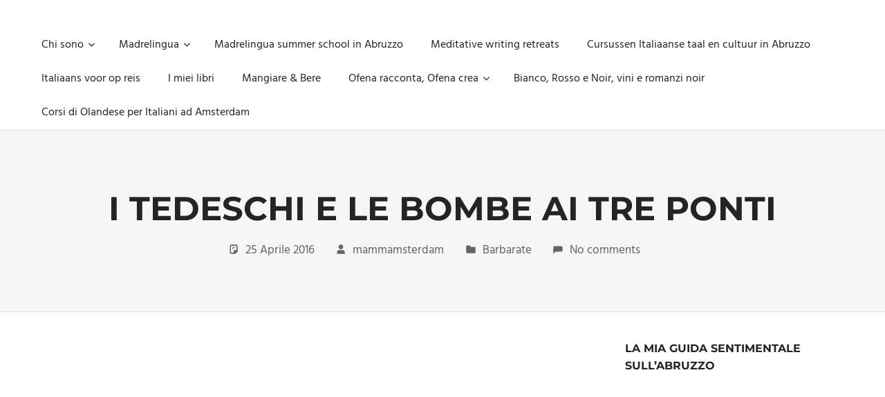

--- FILE ---
content_type: text/html; charset=UTF-8
request_url: https://mammamsterdam.net/i-tedeschi-e-le-bombe-ai-tre-ponti/
body_size: 12570
content:
<!DOCTYPE html>
<html lang="it-IT">

<head>
<meta charset="UTF-8">
<meta name="viewport" content="width=device-width, initial-scale=1">
<link rel="profile" href="https://gmpg.org/xfn/11">
<link rel="pingback" href="https://mammamsterdam.net/xmlrpc.php">

<meta name='robots' content='index, follow, max-image-preview:large, max-snippet:-1, max-video-preview:-1' />
	<style>img:is([sizes="auto" i], [sizes^="auto," i]) { contain-intrinsic-size: 3000px 1500px }</style>
	
	<!-- This site is optimized with the Yoast SEO plugin v26.6 - https://yoast.com/wordpress/plugins/seo/ -->
	<title>I tedeschi e le bombe ai tre ponti -</title>
	<link rel="canonical" href="https://mammamsterdam.net/i-tedeschi-e-le-bombe-ai-tre-ponti/" />
	<meta property="og:locale" content="it_IT" />
	<meta property="og:type" content="article" />
	<meta property="og:title" content="I tedeschi e le bombe ai tre ponti -" />
	<meta property="og:description" content="Il motivo per cui mio padre e i suoi cugini hanno sempre avuto questo rapporto specialissimo, quasi più da fratelli," />
	<meta property="og:url" content="https://mammamsterdam.net/i-tedeschi-e-le-bombe-ai-tre-ponti/" />
	<meta property="article:published_time" content="2016-04-25T07:37:53+00:00" />
	<meta property="article:modified_time" content="2016-09-20T07:32:55+00:00" />
	<meta name="author" content="mammamsterdam" />
	<script type="application/ld+json" class="yoast-schema-graph">{"@context":"https://schema.org","@graph":[{"@type":"WebPage","@id":"https://mammamsterdam.net/i-tedeschi-e-le-bombe-ai-tre-ponti/","url":"https://mammamsterdam.net/i-tedeschi-e-le-bombe-ai-tre-ponti/","name":"I tedeschi e le bombe ai tre ponti -","isPartOf":{"@id":"https://mammamsterdam.net/#website"},"datePublished":"2016-04-25T07:37:53+00:00","dateModified":"2016-09-20T07:32:55+00:00","author":{"@id":"https://mammamsterdam.net/#/schema/person/eeadaffa5c5cc9e9fed31da1705a4564"},"breadcrumb":{"@id":"https://mammamsterdam.net/i-tedeschi-e-le-bombe-ai-tre-ponti/#breadcrumb"},"inLanguage":"it-IT","potentialAction":[{"@type":"ReadAction","target":["https://mammamsterdam.net/i-tedeschi-e-le-bombe-ai-tre-ponti/"]}]},{"@type":"BreadcrumbList","@id":"https://mammamsterdam.net/i-tedeschi-e-le-bombe-ai-tre-ponti/#breadcrumb","itemListElement":[{"@type":"ListItem","position":1,"name":"Home","item":"https://mammamsterdam.net/"},{"@type":"ListItem","position":2,"name":"I tedeschi e le bombe ai tre ponti"}]},{"@type":"WebSite","@id":"https://mammamsterdam.net/#website","url":"https://mammamsterdam.net/","name":"","description":"Unica, imprescindibile, imponderabile, inevitabile Mammamsterdam da oggi anche in formato monodose e nuova confezione migliorata","potentialAction":[{"@type":"SearchAction","target":{"@type":"EntryPoint","urlTemplate":"https://mammamsterdam.net/?s={search_term_string}"},"query-input":{"@type":"PropertyValueSpecification","valueRequired":true,"valueName":"search_term_string"}}],"inLanguage":"it-IT"},{"@type":"Person","@id":"https://mammamsterdam.net/#/schema/person/eeadaffa5c5cc9e9fed31da1705a4564","name":"mammamsterdam","image":{"@type":"ImageObject","inLanguage":"it-IT","@id":"https://mammamsterdam.net/#/schema/person/image/","url":"https://secure.gravatar.com/avatar/d61c5243d5090d32f4f0699755c61fd2?s=96&d=identicon&r=g","contentUrl":"https://secure.gravatar.com/avatar/d61c5243d5090d32f4f0699755c61fd2?s=96&d=identicon&r=g","caption":"mammamsterdam"},"sameAs":["http://www.mammamsterdam.net","https://x.com/Mammamsterdam"],"url":"https://mammamsterdam.net/author/mammamsterdam/"}]}</script>
	<!-- / Yoast SEO plugin. -->


<link rel='dns-prefetch' href='//secure.gravatar.com' />
<link rel='dns-prefetch' href='//stats.wp.com' />
<link rel='dns-prefetch' href='//widgets.wp.com' />
<link rel='dns-prefetch' href='//s0.wp.com' />
<link rel='dns-prefetch' href='//0.gravatar.com' />
<link rel='dns-prefetch' href='//1.gravatar.com' />
<link rel='dns-prefetch' href='//2.gravatar.com' />
<link rel='preconnect' href='//i0.wp.com' />
<link rel='preconnect' href='//c0.wp.com' />
<link rel="alternate" type="application/rss+xml" title=" &raquo; Feed" href="https://mammamsterdam.net/feed/" />
<link rel="alternate" type="application/rss+xml" title=" &raquo; Feed dei commenti" href="https://mammamsterdam.net/comments/feed/" />
<link rel="alternate" type="application/rss+xml" title=" &raquo; I tedeschi e le bombe ai tre ponti Feed dei commenti" href="https://mammamsterdam.net/i-tedeschi-e-le-bombe-ai-tre-ponti/feed/" />
		<!-- This site uses the Google Analytics by MonsterInsights plugin v9.10.0 - Using Analytics tracking - https://www.monsterinsights.com/ -->
		<!-- Nota: MonsterInsights non è attualmente configurato su questo sito. Il proprietario del sito deve autenticarsi con Google Analytics nel pannello delle impostazioni di MonsterInsights. -->
					<!-- No tracking code set -->
				<!-- / Google Analytics by MonsterInsights -->
		<script type="text/javascript">
/* <![CDATA[ */
window._wpemojiSettings = {"baseUrl":"https:\/\/s.w.org\/images\/core\/emoji\/15.0.3\/72x72\/","ext":".png","svgUrl":"https:\/\/s.w.org\/images\/core\/emoji\/15.0.3\/svg\/","svgExt":".svg","source":{"concatemoji":"https:\/\/mammamsterdam.net\/wp-includes\/js\/wp-emoji-release.min.js?ver=6.7.1"}};
/*! This file is auto-generated */
!function(i,n){var o,s,e;function c(e){try{var t={supportTests:e,timestamp:(new Date).valueOf()};sessionStorage.setItem(o,JSON.stringify(t))}catch(e){}}function p(e,t,n){e.clearRect(0,0,e.canvas.width,e.canvas.height),e.fillText(t,0,0);var t=new Uint32Array(e.getImageData(0,0,e.canvas.width,e.canvas.height).data),r=(e.clearRect(0,0,e.canvas.width,e.canvas.height),e.fillText(n,0,0),new Uint32Array(e.getImageData(0,0,e.canvas.width,e.canvas.height).data));return t.every(function(e,t){return e===r[t]})}function u(e,t,n){switch(t){case"flag":return n(e,"\ud83c\udff3\ufe0f\u200d\u26a7\ufe0f","\ud83c\udff3\ufe0f\u200b\u26a7\ufe0f")?!1:!n(e,"\ud83c\uddfa\ud83c\uddf3","\ud83c\uddfa\u200b\ud83c\uddf3")&&!n(e,"\ud83c\udff4\udb40\udc67\udb40\udc62\udb40\udc65\udb40\udc6e\udb40\udc67\udb40\udc7f","\ud83c\udff4\u200b\udb40\udc67\u200b\udb40\udc62\u200b\udb40\udc65\u200b\udb40\udc6e\u200b\udb40\udc67\u200b\udb40\udc7f");case"emoji":return!n(e,"\ud83d\udc26\u200d\u2b1b","\ud83d\udc26\u200b\u2b1b")}return!1}function f(e,t,n){var r="undefined"!=typeof WorkerGlobalScope&&self instanceof WorkerGlobalScope?new OffscreenCanvas(300,150):i.createElement("canvas"),a=r.getContext("2d",{willReadFrequently:!0}),o=(a.textBaseline="top",a.font="600 32px Arial",{});return e.forEach(function(e){o[e]=t(a,e,n)}),o}function t(e){var t=i.createElement("script");t.src=e,t.defer=!0,i.head.appendChild(t)}"undefined"!=typeof Promise&&(o="wpEmojiSettingsSupports",s=["flag","emoji"],n.supports={everything:!0,everythingExceptFlag:!0},e=new Promise(function(e){i.addEventListener("DOMContentLoaded",e,{once:!0})}),new Promise(function(t){var n=function(){try{var e=JSON.parse(sessionStorage.getItem(o));if("object"==typeof e&&"number"==typeof e.timestamp&&(new Date).valueOf()<e.timestamp+604800&&"object"==typeof e.supportTests)return e.supportTests}catch(e){}return null}();if(!n){if("undefined"!=typeof Worker&&"undefined"!=typeof OffscreenCanvas&&"undefined"!=typeof URL&&URL.createObjectURL&&"undefined"!=typeof Blob)try{var e="postMessage("+f.toString()+"("+[JSON.stringify(s),u.toString(),p.toString()].join(",")+"));",r=new Blob([e],{type:"text/javascript"}),a=new Worker(URL.createObjectURL(r),{name:"wpTestEmojiSupports"});return void(a.onmessage=function(e){c(n=e.data),a.terminate(),t(n)})}catch(e){}c(n=f(s,u,p))}t(n)}).then(function(e){for(var t in e)n.supports[t]=e[t],n.supports.everything=n.supports.everything&&n.supports[t],"flag"!==t&&(n.supports.everythingExceptFlag=n.supports.everythingExceptFlag&&n.supports[t]);n.supports.everythingExceptFlag=n.supports.everythingExceptFlag&&!n.supports.flag,n.DOMReady=!1,n.readyCallback=function(){n.DOMReady=!0}}).then(function(){return e}).then(function(){var e;n.supports.everything||(n.readyCallback(),(e=n.source||{}).concatemoji?t(e.concatemoji):e.wpemoji&&e.twemoji&&(t(e.twemoji),t(e.wpemoji)))}))}((window,document),window._wpemojiSettings);
/* ]]> */
</script>
<link rel="stylesheet" href="https://mammamsterdam.net/wp-content/cache/minify/c14db.css" media="all" />

<style id='wp-emoji-styles-inline-css' type='text/css'>

	img.wp-smiley, img.emoji {
		display: inline !important;
		border: none !important;
		box-shadow: none !important;
		height: 1em !important;
		width: 1em !important;
		margin: 0 0.07em !important;
		vertical-align: -0.1em !important;
		background: none !important;
		padding: 0 !important;
	}
</style>
<link rel='stylesheet' id='wp-block-library-css' href='https://c0.wp.com/c/6.7.1/wp-includes/css/dist/block-library/style.min.css' type='text/css' media='all' />
<link rel='stylesheet' id='mediaelement-css' href='https://c0.wp.com/c/6.7.1/wp-includes/js/mediaelement/mediaelementplayer-legacy.min.css' type='text/css' media='all' />
<link rel='stylesheet' id='wp-mediaelement-css' href='https://c0.wp.com/c/6.7.1/wp-includes/js/mediaelement/wp-mediaelement.min.css' type='text/css' media='all' />
<style id='jetpack-sharing-buttons-style-inline-css' type='text/css'>
.jetpack-sharing-buttons__services-list{display:flex;flex-direction:row;flex-wrap:wrap;gap:0;list-style-type:none;margin:5px;padding:0}.jetpack-sharing-buttons__services-list.has-small-icon-size{font-size:12px}.jetpack-sharing-buttons__services-list.has-normal-icon-size{font-size:16px}.jetpack-sharing-buttons__services-list.has-large-icon-size{font-size:24px}.jetpack-sharing-buttons__services-list.has-huge-icon-size{font-size:36px}@media print{.jetpack-sharing-buttons__services-list{display:none!important}}.editor-styles-wrapper .wp-block-jetpack-sharing-buttons{gap:0;padding-inline-start:0}ul.jetpack-sharing-buttons__services-list.has-background{padding:1.25em 2.375em}
</style>
<style id='classic-theme-styles-inline-css' type='text/css'>
/*! This file is auto-generated */
.wp-block-button__link{color:#fff;background-color:#32373c;border-radius:9999px;box-shadow:none;text-decoration:none;padding:calc(.667em + 2px) calc(1.333em + 2px);font-size:1.125em}.wp-block-file__button{background:#32373c;color:#fff;text-decoration:none}
</style>
<style id='global-styles-inline-css' type='text/css'>
:root{--wp--preset--aspect-ratio--square: 1;--wp--preset--aspect-ratio--4-3: 4/3;--wp--preset--aspect-ratio--3-4: 3/4;--wp--preset--aspect-ratio--3-2: 3/2;--wp--preset--aspect-ratio--2-3: 2/3;--wp--preset--aspect-ratio--16-9: 16/9;--wp--preset--aspect-ratio--9-16: 9/16;--wp--preset--color--black: #000000;--wp--preset--color--cyan-bluish-gray: #abb8c3;--wp--preset--color--white: #ffffff;--wp--preset--color--pale-pink: #f78da7;--wp--preset--color--vivid-red: #cf2e2e;--wp--preset--color--luminous-vivid-orange: #ff6900;--wp--preset--color--luminous-vivid-amber: #fcb900;--wp--preset--color--light-green-cyan: #7bdcb5;--wp--preset--color--vivid-green-cyan: #00d084;--wp--preset--color--pale-cyan-blue: #8ed1fc;--wp--preset--color--vivid-cyan-blue: #0693e3;--wp--preset--color--vivid-purple: #9b51e0;--wp--preset--color--primary: #57b7d7;--wp--preset--color--secondary: #3e9ebe;--wp--preset--color--tertiary: #2484a4;--wp--preset--color--accent: #57d777;--wp--preset--color--highlight: #d75f57;--wp--preset--color--light-gray: #e4e4e4;--wp--preset--color--gray: #646464;--wp--preset--color--dark-gray: #242424;--wp--preset--gradient--vivid-cyan-blue-to-vivid-purple: linear-gradient(135deg,rgba(6,147,227,1) 0%,rgb(155,81,224) 100%);--wp--preset--gradient--light-green-cyan-to-vivid-green-cyan: linear-gradient(135deg,rgb(122,220,180) 0%,rgb(0,208,130) 100%);--wp--preset--gradient--luminous-vivid-amber-to-luminous-vivid-orange: linear-gradient(135deg,rgba(252,185,0,1) 0%,rgba(255,105,0,1) 100%);--wp--preset--gradient--luminous-vivid-orange-to-vivid-red: linear-gradient(135deg,rgba(255,105,0,1) 0%,rgb(207,46,46) 100%);--wp--preset--gradient--very-light-gray-to-cyan-bluish-gray: linear-gradient(135deg,rgb(238,238,238) 0%,rgb(169,184,195) 100%);--wp--preset--gradient--cool-to-warm-spectrum: linear-gradient(135deg,rgb(74,234,220) 0%,rgb(151,120,209) 20%,rgb(207,42,186) 40%,rgb(238,44,130) 60%,rgb(251,105,98) 80%,rgb(254,248,76) 100%);--wp--preset--gradient--blush-light-purple: linear-gradient(135deg,rgb(255,206,236) 0%,rgb(152,150,240) 100%);--wp--preset--gradient--blush-bordeaux: linear-gradient(135deg,rgb(254,205,165) 0%,rgb(254,45,45) 50%,rgb(107,0,62) 100%);--wp--preset--gradient--luminous-dusk: linear-gradient(135deg,rgb(255,203,112) 0%,rgb(199,81,192) 50%,rgb(65,88,208) 100%);--wp--preset--gradient--pale-ocean: linear-gradient(135deg,rgb(255,245,203) 0%,rgb(182,227,212) 50%,rgb(51,167,181) 100%);--wp--preset--gradient--electric-grass: linear-gradient(135deg,rgb(202,248,128) 0%,rgb(113,206,126) 100%);--wp--preset--gradient--midnight: linear-gradient(135deg,rgb(2,3,129) 0%,rgb(40,116,252) 100%);--wp--preset--font-size--small: 13px;--wp--preset--font-size--medium: 20px;--wp--preset--font-size--large: 36px;--wp--preset--font-size--x-large: 42px;--wp--preset--spacing--20: 0.44rem;--wp--preset--spacing--30: 0.67rem;--wp--preset--spacing--40: 1rem;--wp--preset--spacing--50: 1.5rem;--wp--preset--spacing--60: 2.25rem;--wp--preset--spacing--70: 3.38rem;--wp--preset--spacing--80: 5.06rem;--wp--preset--shadow--natural: 6px 6px 9px rgba(0, 0, 0, 0.2);--wp--preset--shadow--deep: 12px 12px 50px rgba(0, 0, 0, 0.4);--wp--preset--shadow--sharp: 6px 6px 0px rgba(0, 0, 0, 0.2);--wp--preset--shadow--outlined: 6px 6px 0px -3px rgba(255, 255, 255, 1), 6px 6px rgba(0, 0, 0, 1);--wp--preset--shadow--crisp: 6px 6px 0px rgba(0, 0, 0, 1);}:where(.is-layout-flex){gap: 0.5em;}:where(.is-layout-grid){gap: 0.5em;}body .is-layout-flex{display: flex;}.is-layout-flex{flex-wrap: wrap;align-items: center;}.is-layout-flex > :is(*, div){margin: 0;}body .is-layout-grid{display: grid;}.is-layout-grid > :is(*, div){margin: 0;}:where(.wp-block-columns.is-layout-flex){gap: 2em;}:where(.wp-block-columns.is-layout-grid){gap: 2em;}:where(.wp-block-post-template.is-layout-flex){gap: 1.25em;}:where(.wp-block-post-template.is-layout-grid){gap: 1.25em;}.has-black-color{color: var(--wp--preset--color--black) !important;}.has-cyan-bluish-gray-color{color: var(--wp--preset--color--cyan-bluish-gray) !important;}.has-white-color{color: var(--wp--preset--color--white) !important;}.has-pale-pink-color{color: var(--wp--preset--color--pale-pink) !important;}.has-vivid-red-color{color: var(--wp--preset--color--vivid-red) !important;}.has-luminous-vivid-orange-color{color: var(--wp--preset--color--luminous-vivid-orange) !important;}.has-luminous-vivid-amber-color{color: var(--wp--preset--color--luminous-vivid-amber) !important;}.has-light-green-cyan-color{color: var(--wp--preset--color--light-green-cyan) !important;}.has-vivid-green-cyan-color{color: var(--wp--preset--color--vivid-green-cyan) !important;}.has-pale-cyan-blue-color{color: var(--wp--preset--color--pale-cyan-blue) !important;}.has-vivid-cyan-blue-color{color: var(--wp--preset--color--vivid-cyan-blue) !important;}.has-vivid-purple-color{color: var(--wp--preset--color--vivid-purple) !important;}.has-black-background-color{background-color: var(--wp--preset--color--black) !important;}.has-cyan-bluish-gray-background-color{background-color: var(--wp--preset--color--cyan-bluish-gray) !important;}.has-white-background-color{background-color: var(--wp--preset--color--white) !important;}.has-pale-pink-background-color{background-color: var(--wp--preset--color--pale-pink) !important;}.has-vivid-red-background-color{background-color: var(--wp--preset--color--vivid-red) !important;}.has-luminous-vivid-orange-background-color{background-color: var(--wp--preset--color--luminous-vivid-orange) !important;}.has-luminous-vivid-amber-background-color{background-color: var(--wp--preset--color--luminous-vivid-amber) !important;}.has-light-green-cyan-background-color{background-color: var(--wp--preset--color--light-green-cyan) !important;}.has-vivid-green-cyan-background-color{background-color: var(--wp--preset--color--vivid-green-cyan) !important;}.has-pale-cyan-blue-background-color{background-color: var(--wp--preset--color--pale-cyan-blue) !important;}.has-vivid-cyan-blue-background-color{background-color: var(--wp--preset--color--vivid-cyan-blue) !important;}.has-vivid-purple-background-color{background-color: var(--wp--preset--color--vivid-purple) !important;}.has-black-border-color{border-color: var(--wp--preset--color--black) !important;}.has-cyan-bluish-gray-border-color{border-color: var(--wp--preset--color--cyan-bluish-gray) !important;}.has-white-border-color{border-color: var(--wp--preset--color--white) !important;}.has-pale-pink-border-color{border-color: var(--wp--preset--color--pale-pink) !important;}.has-vivid-red-border-color{border-color: var(--wp--preset--color--vivid-red) !important;}.has-luminous-vivid-orange-border-color{border-color: var(--wp--preset--color--luminous-vivid-orange) !important;}.has-luminous-vivid-amber-border-color{border-color: var(--wp--preset--color--luminous-vivid-amber) !important;}.has-light-green-cyan-border-color{border-color: var(--wp--preset--color--light-green-cyan) !important;}.has-vivid-green-cyan-border-color{border-color: var(--wp--preset--color--vivid-green-cyan) !important;}.has-pale-cyan-blue-border-color{border-color: var(--wp--preset--color--pale-cyan-blue) !important;}.has-vivid-cyan-blue-border-color{border-color: var(--wp--preset--color--vivid-cyan-blue) !important;}.has-vivid-purple-border-color{border-color: var(--wp--preset--color--vivid-purple) !important;}.has-vivid-cyan-blue-to-vivid-purple-gradient-background{background: var(--wp--preset--gradient--vivid-cyan-blue-to-vivid-purple) !important;}.has-light-green-cyan-to-vivid-green-cyan-gradient-background{background: var(--wp--preset--gradient--light-green-cyan-to-vivid-green-cyan) !important;}.has-luminous-vivid-amber-to-luminous-vivid-orange-gradient-background{background: var(--wp--preset--gradient--luminous-vivid-amber-to-luminous-vivid-orange) !important;}.has-luminous-vivid-orange-to-vivid-red-gradient-background{background: var(--wp--preset--gradient--luminous-vivid-orange-to-vivid-red) !important;}.has-very-light-gray-to-cyan-bluish-gray-gradient-background{background: var(--wp--preset--gradient--very-light-gray-to-cyan-bluish-gray) !important;}.has-cool-to-warm-spectrum-gradient-background{background: var(--wp--preset--gradient--cool-to-warm-spectrum) !important;}.has-blush-light-purple-gradient-background{background: var(--wp--preset--gradient--blush-light-purple) !important;}.has-blush-bordeaux-gradient-background{background: var(--wp--preset--gradient--blush-bordeaux) !important;}.has-luminous-dusk-gradient-background{background: var(--wp--preset--gradient--luminous-dusk) !important;}.has-pale-ocean-gradient-background{background: var(--wp--preset--gradient--pale-ocean) !important;}.has-electric-grass-gradient-background{background: var(--wp--preset--gradient--electric-grass) !important;}.has-midnight-gradient-background{background: var(--wp--preset--gradient--midnight) !important;}.has-small-font-size{font-size: var(--wp--preset--font-size--small) !important;}.has-medium-font-size{font-size: var(--wp--preset--font-size--medium) !important;}.has-large-font-size{font-size: var(--wp--preset--font-size--large) !important;}.has-x-large-font-size{font-size: var(--wp--preset--font-size--x-large) !important;}
:where(.wp-block-post-template.is-layout-flex){gap: 1.25em;}:where(.wp-block-post-template.is-layout-grid){gap: 1.25em;}
:where(.wp-block-columns.is-layout-flex){gap: 2em;}:where(.wp-block-columns.is-layout-grid){gap: 2em;}
:root :where(.wp-block-pullquote){font-size: 1.5em;line-height: 1.6;}
</style>
<link rel="stylesheet" href="https://mammamsterdam.net/wp-content/cache/minify/8469e.css" media="all" />



<style id='palm-beach-stylesheet-inline-css' type='text/css'>
.site-description { position: absolute; clip: rect(1px, 1px, 1px, 1px); width: 1px; height: 1px; overflow: hidden; }
</style>
<link rel="stylesheet" href="https://mammamsterdam.net/wp-content/cache/minify/914f3.css" media="all" />

<link rel='stylesheet' id='jetpack_likes-css' href='https://c0.wp.com/p/jetpack/15.3.1/modules/likes/style.css' type='text/css' media='all' />
<link rel='stylesheet' id='sharedaddy-css' href='https://c0.wp.com/p/jetpack/15.3.1/modules/sharedaddy/sharing.css' type='text/css' media='all' />
<link rel='stylesheet' id='social-logos-css' href='https://c0.wp.com/p/jetpack/15.3.1/_inc/social-logos/social-logos.min.css' type='text/css' media='all' />
<!--[if lt IE 9]>
<script type="text/javascript" src="https://mammamsterdam.net/wp-content/themes/palm-beach/assets/js/html5shiv.min.js?ver=3.7.3" id="html5shiv-js"></script>
<![endif]-->
<script src="https://mammamsterdam.net/wp-content/cache/minify/5774a.js"></script>

<link rel="https://api.w.org/" href="https://mammamsterdam.net/wp-json/" /><link rel="alternate" title="JSON" type="application/json" href="https://mammamsterdam.net/wp-json/wp/v2/posts/7688" /><link rel="EditURI" type="application/rsd+xml" title="RSD" href="https://mammamsterdam.net/xmlrpc.php?rsd" />
<meta name="generator" content="WordPress 6.7.1" />
<link rel='shortlink' href='https://wp.me/p5IdD5-200' />
<link rel="alternate" title="oEmbed (JSON)" type="application/json+oembed" href="https://mammamsterdam.net/wp-json/oembed/1.0/embed?url=https%3A%2F%2Fmammamsterdam.net%2Fi-tedeschi-e-le-bombe-ai-tre-ponti%2F" />
<link rel="alternate" title="oEmbed (XML)" type="text/xml+oembed" href="https://mammamsterdam.net/wp-json/oembed/1.0/embed?url=https%3A%2F%2Fmammamsterdam.net%2Fi-tedeschi-e-le-bombe-ai-tre-ponti%2F&#038;format=xml" />
	<style>img#wpstats{display:none}</style>
		<link rel="icon" href="https://i0.wp.com/mammamsterdam.net/wp-content/uploads/2012/02/cropped-img_2506.jpg?fit=32%2C32&#038;ssl=1" sizes="32x32" />
<link rel="icon" href="https://i0.wp.com/mammamsterdam.net/wp-content/uploads/2012/02/cropped-img_2506.jpg?fit=192%2C192&#038;ssl=1" sizes="192x192" />
<link rel="apple-touch-icon" href="https://i0.wp.com/mammamsterdam.net/wp-content/uploads/2012/02/cropped-img_2506.jpg?fit=180%2C180&#038;ssl=1" />
<meta name="msapplication-TileImage" content="https://i0.wp.com/mammamsterdam.net/wp-content/uploads/2012/02/cropped-img_2506.jpg?fit=270%2C270&#038;ssl=1" />
</head>

<body class="post-template-default single single-post postid-7688 single-format-aside wp-embed-responsive post-layout-two-columns post-layout-columns">

	
	<div id="page" class="hfeed site">

		<a class="skip-link screen-reader-text" href="#content">Skip to content</a>

		
		
		<header id="masthead" class="site-header clearfix" role="banner">

			<div class="header-main container clearfix">

				<div id="logo" class="site-branding clearfix">

										
			<p class="site-title"><a href="https://mammamsterdam.net/" rel="home"></a></p>

							
			<p class="site-description">Unica, imprescindibile, imponderabile, inevitabile Mammamsterdam da oggi anche in formato monodose e nuova confezione migliorata</p>

		
				</div><!-- .site-branding -->

				

	<button class="primary-menu-toggle menu-toggle" aria-controls="primary-menu" aria-expanded="false" >
		<svg class="icon icon-menu" aria-hidden="true" role="img"> <use xlink:href="https://mammamsterdam.net/wp-content/themes/palm-beach/assets/icons/genericons-neue.svg#menu"></use> </svg><svg class="icon icon-close" aria-hidden="true" role="img"> <use xlink:href="https://mammamsterdam.net/wp-content/themes/palm-beach/assets/icons/genericons-neue.svg#close"></use> </svg>		<span class="menu-toggle-text screen-reader-text">Menu</span>
	</button>

	<div class="primary-navigation">

		<nav id="site-navigation" class="main-navigation" role="navigation"  aria-label="Primary Menu">

			<ul id="primary-menu" class="menu"><li id="menu-item-7800" class="menu-item menu-item-type-post_type menu-item-object-page menu-item-has-children menu-item-7800"><a href="https://mammamsterdam.net/about/">Chi sono<svg class="icon icon-expand" aria-hidden="true" role="img"> <use xlink:href="https://mammamsterdam.net/wp-content/themes/palm-beach/assets/icons/genericons-neue.svg#expand"></use> </svg></a>
<ul class="sub-menu">
	<li id="menu-item-7806" class="menu-item menu-item-type-post_type menu-item-object-page menu-item-7806"><a href="https://mammamsterdam.net/contatti/">Contatti</a></li>
	<li id="menu-item-7798" class="menu-item menu-item-type-post_type menu-item-object-page menu-item-7798"><a href="https://mammamsterdam.net/cosa-posso-fare-per-te/">Cosa posso fare per te</a></li>
</ul>
</li>
<li id="menu-item-7302" class="menu-item menu-item-type-custom menu-item-object-custom menu-item-has-children menu-item-7302"><a href="http://madrelingua.com">Madrelingua<svg class="icon icon-expand" aria-hidden="true" role="img"> <use xlink:href="https://mammamsterdam.net/wp-content/themes/palm-beach/assets/icons/genericons-neue.svg#expand"></use> </svg></a>
<ul class="sub-menu">
	<li id="menu-item-7300" class="menu-item menu-item-type-taxonomy menu-item-object-category menu-item-7300"><a href="https://mammamsterdam.net/category/lingue-e-inter-cool-turalita/inter-cool-turalita/" title="Pillole di lingua e cultura, olandese e non">Lingue &#038; Inter-cool-turalità</a></li>
</ul>
</li>
<li id="menu-item-8383" class="menu-item menu-item-type-post_type menu-item-object-page menu-item-8383"><a href="https://mammamsterdam.net/madrelingua-language-and-culture-services/">Madrelingua summer school in Abruzzo</a></li>
<li id="menu-item-9123" class="menu-item menu-item-type-post_type menu-item-object-page menu-item-9123"><a href="https://mammamsterdam.net/meditative-writing-retreats/">Meditative writing retreats</a></li>
<li id="menu-item-8557" class="menu-item menu-item-type-post_type menu-item-object-page menu-item-8557"><a href="https://mammamsterdam.net/italiaans-leren-in-abruzzo/">Cursussen Italiaanse taal en cultuur in Abruzzo</a></li>
<li id="menu-item-9182" class="menu-item menu-item-type-post_type menu-item-object-page menu-item-9182"><a href="https://mammamsterdam.net/italiaans-voor-op-reis/">Italiaans voor op reis</a></li>
<li id="menu-item-9264" class="menu-item menu-item-type-post_type menu-item-object-page menu-item-9264"><a href="https://mammamsterdam.net/i-miei-libri/">I miei libri</a></li>
<li id="menu-item-7299" class="menu-item menu-item-type-taxonomy menu-item-object-category menu-item-7299"><a href="https://mammamsterdam.net/category/luomo-e-quello-che-mangia/" title="La mia passione per l’enogastronomia sfogata qui">Mangiare &#038; Bere</a></li>
<li id="menu-item-9273" class="menu-item menu-item-type-post_type menu-item-object-page menu-item-has-children menu-item-9273"><a href="https://mammamsterdam.net/ofena-racconta-ofena-crea/">Ofena racconta, Ofena crea<svg class="icon icon-expand" aria-hidden="true" role="img"> <use xlink:href="https://mammamsterdam.net/wp-content/themes/palm-beach/assets/icons/genericons-neue.svg#expand"></use> </svg></a>
<ul class="sub-menu">
	<li id="menu-item-9258" class="menu-item menu-item-type-post_type menu-item-object-page menu-item-9258"><a href="https://mammamsterdam.net/la-mente-accanto/">La mente accanto: seminario di scrittura creativa</a></li>
	<li id="menu-item-9119" class="menu-item menu-item-type-post_type menu-item-object-page menu-item-9119"><a href="https://mammamsterdam.net/scrittura-meditativa/">La scrittura come introspezione: ritiro di scrittura meditativa</a></li>
</ul>
</li>
<li id="menu-item-9307" class="menu-item menu-item-type-post_type menu-item-object-page menu-item-9307"><a href="https://mammamsterdam.net/bianco-rosso-e-noir-vini-e-romanzi-noir/">Bianco, Rosso e Noir, vini e romanzi noir</a></li>
<li id="menu-item-9311" class="menu-item menu-item-type-post_type menu-item-object-page menu-item-9311"><a href="https://mammamsterdam.net/corsi-di-olandese-per-italiani-a-amsterdam/">Corsi di Olandese per Italiani ad Amsterdam</a></li>
</ul>		</nav><!-- #site-navigation -->

	</div><!-- .primary-navigation -->



			</div><!-- .header-main -->

		</header><!-- #masthead -->

		
		
			<div class="header-title-background">

				<header class="page-header container clearfix"><h1 class="post-title header-title">I tedeschi e le bombe ai tre ponti</h1><div class="entry-meta clearfix"><span class="meta-date"><svg class="icon icon-standard" aria-hidden="true" role="img"> <use xlink:href="https://mammamsterdam.net/wp-content/themes/palm-beach/assets/icons/genericons-neue.svg#standard"></use> </svg><a href="https://mammamsterdam.net/i-tedeschi-e-le-bombe-ai-tre-ponti/" title="7:37 am" rel="bookmark"><time class="entry-date published updated" datetime="2016-04-25T07:37:53+00:00">25 Aprile 2016</time></a></span><span class="meta-author"> <svg class="icon icon-user" aria-hidden="true" role="img"> <use xlink:href="https://mammamsterdam.net/wp-content/themes/palm-beach/assets/icons/genericons-neue.svg#user"></use> </svg><span class="author vcard"><a class="url fn n" href="https://mammamsterdam.net/author/mammamsterdam/" title="View all posts by mammamsterdam" rel="author">mammamsterdam</a></span></span><span class="meta-category"> <svg class="icon icon-category" aria-hidden="true" role="img"> <use xlink:href="https://mammamsterdam.net/wp-content/themes/palm-beach/assets/icons/genericons-neue.svg#category"></use> </svg><a href="https://mammamsterdam.net/category/barbarate/" rel="category tag">Barbarate</a></span><span class="meta-comments"> <svg class="icon icon-comment" aria-hidden="true" role="img"> <use xlink:href="https://mammamsterdam.net/wp-content/themes/palm-beach/assets/icons/genericons-neue.svg#comment"></use> </svg><a href="https://mammamsterdam.net/i-tedeschi-e-le-bombe-ai-tre-ponti/#respond">No comments</a></span></div></header>
			</div>

		
		
		<div id="content" class="site-content container clearfix">

	<section id="primary" class="content-single content-area">
		<main id="main" class="site-main" role="main">

		
<article id="post-7688" class="post-7688 post type-post status-publish format-aside hentry category-barbarate tag-25-aprile tag-bella-ciao tag-storie-del-clan-abruzzese post_format-post-format-aside">

	<div class="entry-content clearfix">

		<p><iframe width="800" height="600" src="https://www.youtube.com/embed/55yCQOioTyY?feature=oembed" frameborder="0" allowfullscreen></iframe></p>
<p>Il motivo per cui mio padre e i suoi cugini hanno sempre avuto questo rapporto specialissimo, quasi più da fratelli, è che durante la guerra molti andarono a stare dalla nonna Annina a Ofena, un paesino defilato in mezzo alle montagne, sicuramente più tranquillo di Pescara con il porto o altre grandi città in cui vivevano a rischio bombardamenti. Per cui crebbero tutti insieme come fratelli.<span id="more-7688"></span></p>
<p>Però anche a Ofena c&#8217; era un comando tedesco che aveva sequestrato la casa di Angelo di Rufina, e per questo Rufina, con il marito, i figli Angelo, Maria Teresa e Nicolina abitarono nella casa accanto alla nostra, e continuarono ad abitarci anche quando io ero bambina e dalla finestrella che si affacciava sul terrazzo, andavo a dire buongiorno a Francuccio, il vecchio nonno confinato a letto. (E poi fu il motivo che quando andai a studiare in Canada per Maria Teresa e Nicolina fu semplicemente nell&#8217;ordine delle cose ospitarmi per lunghi mesi, e mentre io mi imbarazzavo a fare l&#8217;ospite, mio padre a un certo punto mi spiegò che non dovevo, che anche loro erano cresciuti uno accanto all&#8217;altro come fratelli e anche se io non li conoscevo, loro conoscevano me, che sempre queste cose dell&#8217; Abruzzo, i monti e il clan che penso di aver già raccontato altrove).</p>
<p>E insomma, Ofena sarà pure un posto imboscato fra i monti, senza ferrovie o porti, ma c&#8217; erano comunque i tre ponti che portavano alla Forca di penne, che era il valico per raggiungere la costa, dalla provincia dell&#8217;Aquila a quella di Pescara. E fu così che i tedeschi decisero di bombardarli.</p>
<p>E quindi il paese venne evacuato, vecchi, donne e bambini, tranne zio Antonio, lo zio di nonna, che era ingessato fino all&#8217;anca e non era trasportabile. E quindi mia nonna dovette restare con lui ad accudirlo, mentre i suoi bambini orfani andavano via con tutti gli altri.</p>
<p>E continuo a chiedermi: ma tra la nipote nubile e sola e quella vedova con due bambini, come mai fu la vedova a dover restare a rischio di morire e far restare i bambini doppiamente orfani? Perché la nubile era maestra, aveva lo stipendio e quindi era in condizioni migliori per assicurare la crescita dei bambini. O forse semplicemente perché la vedova senza mezzi e con due bambini in fondo ha passato la vita a fare da serva alle sorelle pur di farli mangiare e studiare. E questo ruolo di sorella servente, nonostante la sua grande autonomia di pensiero, se l&#8217;è portato dietro per tutta la vita.</p>
<p>E comunque li ha cresciuti bene, eh, i figli. Sennò neanche io sarei qui.</p>
<p>I tedeschi poi per qualche motivo ci ripensarono e i ponti non li fecero saltare più.</p>
<p>Poi Mussolini lo portarono prigioniero a Campo Imperatore, per poco, eh, ma dicono che fece a tempo a fare un figlio con una cameriera dell&#8217;albergo in cui lo tenevano e che per questo tale figlio ha sempre avuto una carriera protetta e dicono sia intoccabile per questo. Dicono.</p>
<p>Comunque buon 25 aprile, anche agli intoccabili.</p>
<div class="sharedaddy sd-sharing-enabled"><div class="robots-nocontent sd-block sd-social sd-social-icon-text sd-sharing"><h3 class="sd-title">Condividi:</h3><div class="sd-content"><ul><li class="share-email"><a rel="nofollow noopener noreferrer"
				data-shared="sharing-email-7688"
				class="share-email sd-button share-icon"
				href="mailto:?subject=%5BPost%20Condiviso%5D%20I%20tedeschi%20e%20le%20bombe%20ai%20tre%20ponti&#038;body=https%3A%2F%2Fmammamsterdam.net%2Fi-tedeschi-e-le-bombe-ai-tre-ponti%2F&#038;share=email"
				target="_blank"
				aria-labelledby="sharing-email-7688"
				data-email-share-error-title="Hai configurato l&#039;e-mail?" data-email-share-error-text="Se riscontri problemi con la condivisione via e-mail, potresti non aver configurato l&#039;e-mail per il browser. Potresti dover creare tu stesso una nuova e-mail." data-email-share-nonce="80ff2ea29e" data-email-share-track-url="https://mammamsterdam.net/i-tedeschi-e-le-bombe-ai-tre-ponti/?share=email">
				<span id="sharing-email-7688" hidden>Fai clic per inviare un link a un amico via e-mail (Si apre in una nuova finestra)</span>
				<span>E-mail</span>
			</a></li><li class="share-facebook"><a rel="nofollow noopener noreferrer"
				data-shared="sharing-facebook-7688"
				class="share-facebook sd-button share-icon"
				href="https://mammamsterdam.net/i-tedeschi-e-le-bombe-ai-tre-ponti/?share=facebook"
				target="_blank"
				aria-labelledby="sharing-facebook-7688"
				>
				<span id="sharing-facebook-7688" hidden>Fai clic per condividere su Facebook (Si apre in una nuova finestra)</span>
				<span>Facebook</span>
			</a></li><li class="share-twitter"><a rel="nofollow noopener noreferrer"
				data-shared="sharing-twitter-7688"
				class="share-twitter sd-button share-icon"
				href="https://mammamsterdam.net/i-tedeschi-e-le-bombe-ai-tre-ponti/?share=twitter"
				target="_blank"
				aria-labelledby="sharing-twitter-7688"
				>
				<span id="sharing-twitter-7688" hidden>Fai clic per condividere su X (Si apre in una nuova finestra)</span>
				<span>X</span>
			</a></li><li class="share-pinterest"><a rel="nofollow noopener noreferrer"
				data-shared="sharing-pinterest-7688"
				class="share-pinterest sd-button share-icon"
				href="https://mammamsterdam.net/i-tedeschi-e-le-bombe-ai-tre-ponti/?share=pinterest"
				target="_blank"
				aria-labelledby="sharing-pinterest-7688"
				>
				<span id="sharing-pinterest-7688" hidden>Fai clic qui per condividere su Pinterest (Si apre in una nuova finestra)</span>
				<span>Pinterest</span>
			</a></li><li class="share-linkedin"><a rel="nofollow noopener noreferrer"
				data-shared="sharing-linkedin-7688"
				class="share-linkedin sd-button share-icon"
				href="https://mammamsterdam.net/i-tedeschi-e-le-bombe-ai-tre-ponti/?share=linkedin"
				target="_blank"
				aria-labelledby="sharing-linkedin-7688"
				>
				<span id="sharing-linkedin-7688" hidden>Fai clic qui per condividere su LinkedIn (Si apre in una nuova finestra)</span>
				<span>LinkedIn</span>
			</a></li><li class="share-end"></li></ul></div></div></div><div class='sharedaddy sd-block sd-like jetpack-likes-widget-wrapper jetpack-likes-widget-unloaded' id='like-post-wrapper-84420507-7688-694d12e0cf2d6' data-src='https://widgets.wp.com/likes/?ver=15.3.1#blog_id=84420507&amp;post_id=7688&amp;origin=mammamsterdam.net&amp;obj_id=84420507-7688-694d12e0cf2d6' data-name='like-post-frame-84420507-7688-694d12e0cf2d6' data-title='Metti Mi piace o ripubblica'><h3 class="sd-title">Mi piace:</h3><div class='likes-widget-placeholder post-likes-widget-placeholder' style='height: 55px;'><span class='button'><span>Mi piace</span></span> <span class="loading">Caricamento...</span></div><span class='sd-text-color'></span><a class='sd-link-color'></a></div>
		
	</div><!-- .entry-content -->

	<footer class="entry-footer">

		
			<div class="entry-tags clearfix">
				<span class="meta-tags">
					<span class="tags-title">Tags</span><a href="https://mammamsterdam.net/tag/25-aprile/" rel="tag">25 aprile</a><a href="https://mammamsterdam.net/tag/bella-ciao/" rel="tag">bella ciao</a><a href="https://mammamsterdam.net/tag/storie-del-clan-abruzzese/" rel="tag">storie del clan abruzzese</a>				</span>
			</div><!-- .entry-tags -->

				
	<nav class="navigation post-navigation" aria-label="Articoli">
		<h2 class="screen-reader-text">Navigazione articoli</h2>
		<div class="nav-links"><div class="nav-previous"><a href="https://mammamsterdam.net/la-guerra-nel-mio-quartiere-progetto-scuole-e-memoria/" rel="prev">Previous Post</a></div><div class="nav-next"><a href="https://mammamsterdam.net/gli-oranje-la-festa-del-re-e-linno-nazionale/" rel="next">Next Post</a></div></div>
	</nav>
	</footer><!-- .entry-footer -->

</article>

<div id="comments" class="comments-area">

	
	
	
		<div id="respond" class="comment-respond">
		<h3 id="reply-title" class="comment-reply-title"><span>Leave a Reply</span> <small><a rel="nofollow" id="cancel-comment-reply-link" href="/i-tedeschi-e-le-bombe-ai-tre-ponti/#respond" style="display:none;">Annulla risposta</a></small></h3><p class="must-log-in">Devi essere <a href="https://mammamsterdam.net/wp-login.php?redirect_to=https%3A%2F%2Fmammamsterdam.net%2Fi-tedeschi-e-le-bombe-ai-tre-ponti%2F">connesso</a> per inviare un commento.</p>	</div><!-- #respond -->
	<p class="akismet_comment_form_privacy_notice">Questo sito utilizza Akismet per ridurre lo spam. <a href="https://akismet.com/privacy/" target="_blank" rel="nofollow noopener">Scopri come vengono elaborati i dati derivati dai commenti</a>.</p>
</div><!-- #comments -->

		</main><!-- #main -->
	</section><!-- #primary -->

	
	<section id="secondary" class="sidebar widget-area clearfix" role="complementary">

		<aside id="text-7" class="widget widget_text clearfix"><div class="widget-header"><h3 class="widget-title">La mia guida sentimentale sull&#8217;Abruzzo</h3></div>			<div class="textwidget"><p><iframe src="https://rcm-eu.amazon-adsystem.com/e/cm?lt1=_blank&bc1=000000&IS2=1&bg1=FFFFFF&fc1=000000&lc1=0000FF&t=wwwmammamster-21&o=29&p=8&l=as1&m=amazon&f=ifr&ref=qf_sp_asin_til&asins=889568821X" style="width:100%;height:240px;" scrolling="no" marginwidth="0" marginheight="0" frameborder="0"></iframe></p>
</div>
		</aside><aside id="text-9" class="widget widget_text clearfix"><div class="widget-header"><h3 class="widget-title">Tuo figlio fa domande imbarazzanti?</h3></div>			<div class="textwidget"><iframe src="https://rcm-eu.amazon-adsystem.com/e/cm?t=wwwmammamster-21&o=29&p=8&l=as1&asins=B00S56QCV2&ref=qf_sp_asin_til&fc1=000000&IS2=1&lt1=_blank&m=amazon&lc1=0000FF&bc1=000000&bg1=FFFFFF&f=ifr" style="width:100%;height:240px;" scrolling="no" marginwidth="0" marginheight="0" frameborder="0"></iframe>
</div>
		</aside>
	</section><!-- #secondary -->



	</div><!-- #content -->

	
	<div id="footer" class="footer-wrap">

		<footer id="colophon" class="site-footer container clearfix" role="contentinfo">

			
			<div id="footer-text" class="site-info">
				
	<span class="credit-link">
		WordPress Theme: Palm Beach by <a href="https://themezee.com/" target="_blank" rel="nofollow">ThemeZee</a>.	</span>

				</div><!-- .site-info -->

		</footer><!-- #colophon -->

	</div>

</div><!-- #page -->


	<script type="text/javascript">
		window.WPCOM_sharing_counts = {"https:\/\/mammamsterdam.net\/i-tedeschi-e-le-bombe-ai-tre-ponti\/":7688};
	</script>
						<script type="text/javascript" src="https://c0.wp.com/c/6.7.1/wp-includes/js/dist/hooks.min.js" id="wp-hooks-js"></script>
<script type="text/javascript" src="https://c0.wp.com/c/6.7.1/wp-includes/js/dist/i18n.min.js" id="wp-i18n-js"></script>
<script type="text/javascript" id="wp-i18n-js-after">
/* <![CDATA[ */
wp.i18n.setLocaleData( { 'text direction\u0004ltr': [ 'ltr' ] } );
/* ]]> */
</script>
<script src="https://mammamsterdam.net/wp-content/cache/minify/1f540.js"></script>

<script type="text/javascript" id="contact-form-7-js-translations">
/* <![CDATA[ */
( function( domain, translations ) {
	var localeData = translations.locale_data[ domain ] || translations.locale_data.messages;
	localeData[""].domain = domain;
	wp.i18n.setLocaleData( localeData, domain );
} )( "contact-form-7", {"translation-revision-date":"2025-11-18 20:27:55+0000","generator":"GlotPress\/4.0.3","domain":"messages","locale_data":{"messages":{"":{"domain":"messages","plural-forms":"nplurals=2; plural=n != 1;","lang":"it"},"This contact form is placed in the wrong place.":["Questo modulo di contatto \u00e8 posizionato nel posto sbagliato."],"Error:":["Errore:"]}},"comment":{"reference":"includes\/js\/index.js"}} );
/* ]]> */
</script>
<script type="text/javascript" id="contact-form-7-js-before">
/* <![CDATA[ */
var wpcf7 = {
    "api": {
        "root": "https:\/\/mammamsterdam.net\/wp-json\/",
        "namespace": "contact-form-7\/v1"
    },
    "cached": 1
};
/* ]]> */
</script>
<script src="https://mammamsterdam.net/wp-content/cache/minify/b68ea.js"></script>

<script type="text/javascript" id="palm-beach-navigation-js-extra">
/* <![CDATA[ */
var palmBeachScreenReaderText = {"expand":"Expand child menu","collapse":"Collapse child menu","icon":"<svg class=\"icon icon-expand\" aria-hidden=\"true\" role=\"img\"> <use xlink:href=\"https:\/\/mammamsterdam.net\/wp-content\/themes\/palm-beach\/assets\/icons\/genericons-neue.svg#expand\"><\/use> <\/svg>"};
/* ]]> */
</script>
<script src="https://mammamsterdam.net/wp-content/cache/minify/33b11.js"></script>

<script type="text/javascript" src="https://c0.wp.com/c/6.7.1/wp-includes/js/comment-reply.min.js" id="comment-reply-js" async="async" data-wp-strategy="async"></script>
<script type="text/javascript" id="jetpack-stats-js-before">
/* <![CDATA[ */
_stq = window._stq || [];
_stq.push([ "view", JSON.parse("{\"v\":\"ext\",\"blog\":\"84420507\",\"post\":\"7688\",\"tz\":\"0\",\"srv\":\"mammamsterdam.net\",\"j\":\"1:15.3.1\"}") ]);
_stq.push([ "clickTrackerInit", "84420507", "7688" ]);
/* ]]> */
</script>
<script type="text/javascript" src="https://stats.wp.com/e-202552.js" id="jetpack-stats-js" defer="defer" data-wp-strategy="defer"></script>
<script type="text/javascript" src="https://c0.wp.com/p/jetpack/15.3.1/_inc/build/likes/queuehandler.min.js" id="jetpack_likes_queuehandler-js"></script>
<script type="text/javascript" id="sharing-js-js-extra">
/* <![CDATA[ */
var sharing_js_options = {"lang":"en","counts":"1","is_stats_active":"1"};
/* ]]> */
</script>
<script type="text/javascript" src="https://c0.wp.com/p/jetpack/15.3.1/_inc/build/sharedaddy/sharing.min.js" id="sharing-js-js"></script>
<script type="text/javascript" id="sharing-js-js-after">
/* <![CDATA[ */
var windowOpen;
			( function () {
				function matches( el, sel ) {
					return !! (
						el.matches && el.matches( sel ) ||
						el.msMatchesSelector && el.msMatchesSelector( sel )
					);
				}

				document.body.addEventListener( 'click', function ( event ) {
					if ( ! event.target ) {
						return;
					}

					var el;
					if ( matches( event.target, 'a.share-facebook' ) ) {
						el = event.target;
					} else if ( event.target.parentNode && matches( event.target.parentNode, 'a.share-facebook' ) ) {
						el = event.target.parentNode;
					}

					if ( el ) {
						event.preventDefault();

						// If there's another sharing window open, close it.
						if ( typeof windowOpen !== 'undefined' ) {
							windowOpen.close();
						}
						windowOpen = window.open( el.getAttribute( 'href' ), 'wpcomfacebook', 'menubar=1,resizable=1,width=600,height=400' );
						return false;
					}
				} );
			} )();
var windowOpen;
			( function () {
				function matches( el, sel ) {
					return !! (
						el.matches && el.matches( sel ) ||
						el.msMatchesSelector && el.msMatchesSelector( sel )
					);
				}

				document.body.addEventListener( 'click', function ( event ) {
					if ( ! event.target ) {
						return;
					}

					var el;
					if ( matches( event.target, 'a.share-twitter' ) ) {
						el = event.target;
					} else if ( event.target.parentNode && matches( event.target.parentNode, 'a.share-twitter' ) ) {
						el = event.target.parentNode;
					}

					if ( el ) {
						event.preventDefault();

						// If there's another sharing window open, close it.
						if ( typeof windowOpen !== 'undefined' ) {
							windowOpen.close();
						}
						windowOpen = window.open( el.getAttribute( 'href' ), 'wpcomtwitter', 'menubar=1,resizable=1,width=600,height=350' );
						return false;
					}
				} );
			} )();
var windowOpen;
			( function () {
				function matches( el, sel ) {
					return !! (
						el.matches && el.matches( sel ) ||
						el.msMatchesSelector && el.msMatchesSelector( sel )
					);
				}

				document.body.addEventListener( 'click', function ( event ) {
					if ( ! event.target ) {
						return;
					}

					var el;
					if ( matches( event.target, 'a.share-linkedin' ) ) {
						el = event.target;
					} else if ( event.target.parentNode && matches( event.target.parentNode, 'a.share-linkedin' ) ) {
						el = event.target.parentNode;
					}

					if ( el ) {
						event.preventDefault();

						// If there's another sharing window open, close it.
						if ( typeof windowOpen !== 'undefined' ) {
							windowOpen.close();
						}
						windowOpen = window.open( el.getAttribute( 'href' ), 'wpcomlinkedin', 'menubar=1,resizable=1,width=580,height=450' );
						return false;
					}
				} );
			} )();
/* ]]> */
</script>
	<iframe src='https://widgets.wp.com/likes/master.html?ver=20251225#ver=20251225&#038;lang=it' scrolling='no' id='likes-master' name='likes-master' style='display:none;'></iframe>
	<div id='likes-other-gravatars' role="dialog" aria-hidden="true" tabindex="-1"><div class="likes-text"><span>%d</span></div><ul class="wpl-avatars sd-like-gravatars"></ul></div>
	
</body>
</html>

<!--
Performance optimized by W3 Total Cache. Learn more: https://www.boldgrid.com/w3-total-cache/?utm_source=w3tc&utm_medium=footer_comment&utm_campaign=free_plugin

Page Caching using Disk: Enhanced (SSL caching disabled) 
Minified using Disk
Database Caching 2/68 queries in 0.060 seconds using Disk

Served from: mammamsterdam.net @ 2025-12-25 10:33:04 by W3 Total Cache
-->

--- FILE ---
content_type: text/css
request_url: https://mammamsterdam.net/wp-content/cache/minify/914f3.css
body_size: 36
content:
@media screen and ( min-color-index: 0 ) and ( -webkit-min-device-pixel-ratio: 0 ){@media{.post-wrapper .post-column,
.widget-magazine-posts .magazine-grid .post-column{margin-right:-1px}}}@media not all and ( min-resolution: .001dpcm ){@media{.post-wrapper .post-column,
.widget-magazine-posts .magazine-grid .post-column{margin-right:-1px}}}